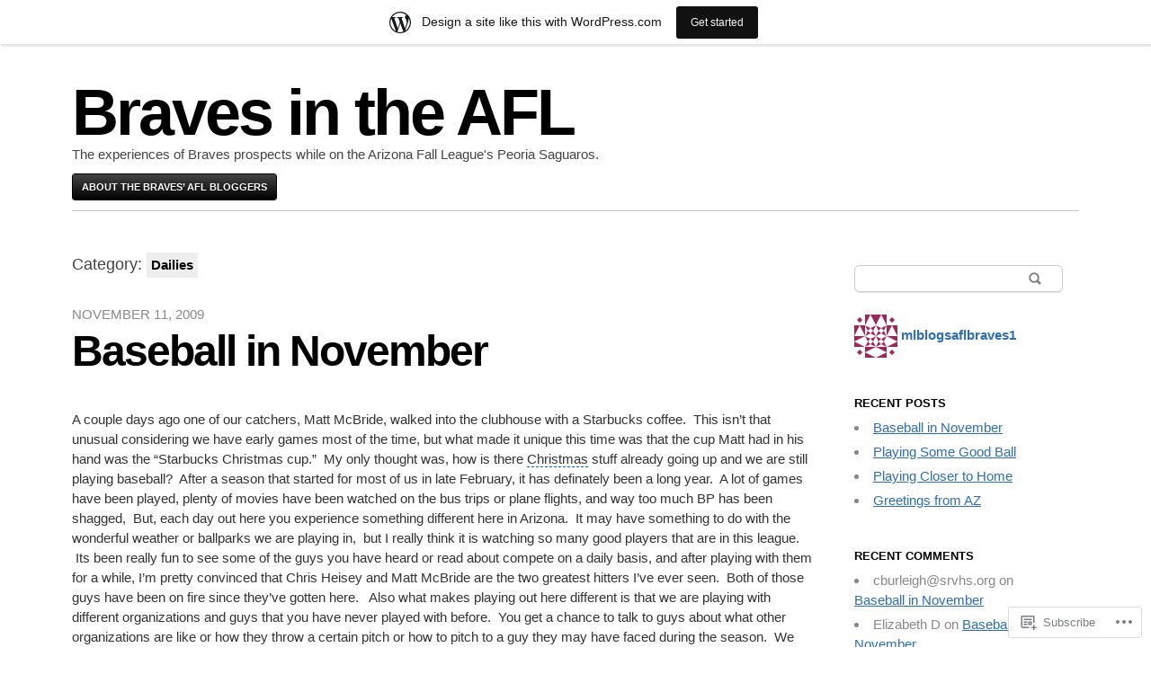

--- FILE ---
content_type: text/html; charset=UTF-8
request_url: http://aflbraves.mlblogs.com/category/dailies/
body_size: 21383
content:

<!DOCTYPE html>
<html lang="en">
<head>
	<meta charset="UTF-8" />
	<meta name="viewport" content="width=device-width" />
	<title>Dailies | Braves in the AFL</title>
	<link rel="profile" href="http://gmpg.org/xfn/11" />
	<link rel="pingback" href="http://aflbraves.mlblogs.com/xmlrpc.php" />
	<!--[if lt IE 9]>
	<script src="https://s2.wp.com/wp-content/themes/pub/blaskan/js/html5.js?m=1339795805i" type="text/javascript"></script>
	<![endif]-->
	<meta name='robots' content='max-image-preview:large' />

<!-- Async WordPress.com Remote Login -->
<script id="wpcom_remote_login_js">
var wpcom_remote_login_extra_auth = '';
function wpcom_remote_login_remove_dom_node_id( element_id ) {
	var dom_node = document.getElementById( element_id );
	if ( dom_node ) { dom_node.parentNode.removeChild( dom_node ); }
}
function wpcom_remote_login_remove_dom_node_classes( class_name ) {
	var dom_nodes = document.querySelectorAll( '.' + class_name );
	for ( var i = 0; i < dom_nodes.length; i++ ) {
		dom_nodes[ i ].parentNode.removeChild( dom_nodes[ i ] );
	}
}
function wpcom_remote_login_final_cleanup() {
	wpcom_remote_login_remove_dom_node_classes( "wpcom_remote_login_msg" );
	wpcom_remote_login_remove_dom_node_id( "wpcom_remote_login_key" );
	wpcom_remote_login_remove_dom_node_id( "wpcom_remote_login_validate" );
	wpcom_remote_login_remove_dom_node_id( "wpcom_remote_login_js" );
	wpcom_remote_login_remove_dom_node_id( "wpcom_request_access_iframe" );
	wpcom_remote_login_remove_dom_node_id( "wpcom_request_access_styles" );
}

// Watch for messages back from the remote login
window.addEventListener( "message", function( e ) {
	if ( e.origin === "https://r-login.wordpress.com" ) {
		var data = {};
		try {
			data = JSON.parse( e.data );
		} catch( e ) {
			wpcom_remote_login_final_cleanup();
			return;
		}

		if ( data.msg === 'LOGIN' ) {
			// Clean up the login check iframe
			wpcom_remote_login_remove_dom_node_id( "wpcom_remote_login_key" );

			var id_regex = new RegExp( /^[0-9]+$/ );
			var token_regex = new RegExp( /^.*|.*|.*$/ );
			if (
				token_regex.test( data.token )
				&& id_regex.test( data.wpcomid )
			) {
				// We have everything we need to ask for a login
				var script = document.createElement( "script" );
				script.setAttribute( "id", "wpcom_remote_login_validate" );
				script.src = '/remote-login.php?wpcom_remote_login=validate'
					+ '&wpcomid=' + data.wpcomid
					+ '&token=' + encodeURIComponent( data.token )
					+ '&host=' + window.location.protocol
					+ '//' + window.location.hostname
					+ '&postid=1322691'
					+ '&is_singular=';
				document.body.appendChild( script );
			}

			return;
		}

		// Safari ITP, not logged in, so redirect
		if ( data.msg === 'LOGIN-REDIRECT' ) {
			window.location = 'https://wordpress.com/log-in?redirect_to=' + window.location.href;
			return;
		}

		// Safari ITP, storage access failed, remove the request
		if ( data.msg === 'LOGIN-REMOVE' ) {
			var css_zap = 'html { -webkit-transition: margin-top 1s; transition: margin-top 1s; } /* 9001 */ html { margin-top: 0 !important; } * html body { margin-top: 0 !important; } @media screen and ( max-width: 782px ) { html { margin-top: 0 !important; } * html body { margin-top: 0 !important; } }';
			var style_zap = document.createElement( 'style' );
			style_zap.type = 'text/css';
			style_zap.appendChild( document.createTextNode( css_zap ) );
			document.body.appendChild( style_zap );

			var e = document.getElementById( 'wpcom_request_access_iframe' );
			e.parentNode.removeChild( e );

			document.cookie = 'wordpress_com_login_access=denied; path=/; max-age=31536000';

			return;
		}

		// Safari ITP
		if ( data.msg === 'REQUEST_ACCESS' ) {
			console.log( 'request access: safari' );

			// Check ITP iframe enable/disable knob
			if ( wpcom_remote_login_extra_auth !== 'safari_itp_iframe' ) {
				return;
			}

			// If we are in a "private window" there is no ITP.
			var private_window = false;
			try {
				var opendb = window.openDatabase( null, null, null, null );
			} catch( e ) {
				private_window = true;
			}

			if ( private_window ) {
				console.log( 'private window' );
				return;
			}

			var iframe = document.createElement( 'iframe' );
			iframe.id = 'wpcom_request_access_iframe';
			iframe.setAttribute( 'scrolling', 'no' );
			iframe.setAttribute( 'sandbox', 'allow-storage-access-by-user-activation allow-scripts allow-same-origin allow-top-navigation-by-user-activation' );
			iframe.src = 'https://r-login.wordpress.com/remote-login.php?wpcom_remote_login=request_access&origin=' + encodeURIComponent( data.origin ) + '&wpcomid=' + encodeURIComponent( data.wpcomid );

			var css = 'html { -webkit-transition: margin-top 1s; transition: margin-top 1s; } /* 9001 */ html { margin-top: 46px !important; } * html body { margin-top: 46px !important; } @media screen and ( max-width: 660px ) { html { margin-top: 71px !important; } * html body { margin-top: 71px !important; } #wpcom_request_access_iframe { display: block; height: 71px !important; } } #wpcom_request_access_iframe { border: 0px; height: 46px; position: fixed; top: 0; left: 0; width: 100%; min-width: 100%; z-index: 99999; background: #23282d; } ';

			var style = document.createElement( 'style' );
			style.type = 'text/css';
			style.id = 'wpcom_request_access_styles';
			style.appendChild( document.createTextNode( css ) );
			document.body.appendChild( style );

			document.body.appendChild( iframe );
		}

		if ( data.msg === 'DONE' ) {
			wpcom_remote_login_final_cleanup();
		}
	}
}, false );

// Inject the remote login iframe after the page has had a chance to load
// more critical resources
window.addEventListener( "DOMContentLoaded", function( e ) {
	var iframe = document.createElement( "iframe" );
	iframe.style.display = "none";
	iframe.setAttribute( "scrolling", "no" );
	iframe.setAttribute( "id", "wpcom_remote_login_key" );
	iframe.src = "https://r-login.wordpress.com/remote-login.php"
		+ "?wpcom_remote_login=key"
		+ "&origin=aHR0cDovL2FmbGJyYXZlcy5tbGJsb2dzLmNvbQ%3D%3D"
		+ "&wpcomid=21567687"
		+ "&time=" + Math.floor( Date.now() / 1000 );
	document.body.appendChild( iframe );
}, false );
</script>
<link rel='dns-prefetch' href='//s2.wp.com' />
<link rel='dns-prefetch' href='//s0.wp.com' />
<link rel="alternate" type="application/rss+xml" title="Braves in the AFL &raquo; Feed" href="http://aflbraves.mlblogs.com/feed/" />
<link rel="alternate" type="application/rss+xml" title="Braves in the AFL &raquo; Comments Feed" href="http://aflbraves.mlblogs.com/comments/feed/" />
<link rel="alternate" type="application/rss+xml" title="Braves in the AFL &raquo; Dailies Category Feed" href="http://aflbraves.mlblogs.com/category/dailies/feed/" />
	<script type="text/javascript">
		/* <![CDATA[ */
		function addLoadEvent(func) {
			var oldonload = window.onload;
			if (typeof window.onload != 'function') {
				window.onload = func;
			} else {
				window.onload = function () {
					oldonload();
					func();
				}
			}
		}
		/* ]]> */
	</script>
	<link crossorigin='anonymous' rel='stylesheet' id='all-css-0-1' href='/wp-content/blog-plugins/marketing-bar/css/marketing-bar.css?m=1761640963i&cssminify=yes' type='text/css' media='all' />
<style id='wp-emoji-styles-inline-css'>

	img.wp-smiley, img.emoji {
		display: inline !important;
		border: none !important;
		box-shadow: none !important;
		height: 1em !important;
		width: 1em !important;
		margin: 0 0.07em !important;
		vertical-align: -0.1em !important;
		background: none !important;
		padding: 0 !important;
	}
/*# sourceURL=wp-emoji-styles-inline-css */
</style>
<link crossorigin='anonymous' rel='stylesheet' id='all-css-2-1' href='/wp-content/plugins/gutenberg-core/v22.4.2/build/styles/block-library/style.min.css?m=1769608164i&cssminify=yes' type='text/css' media='all' />
<style id='wp-block-library-inline-css'>
.has-text-align-justify {
	text-align:justify;
}
.has-text-align-justify{text-align:justify;}

/*# sourceURL=wp-block-library-inline-css */
</style><style id='global-styles-inline-css'>
:root{--wp--preset--aspect-ratio--square: 1;--wp--preset--aspect-ratio--4-3: 4/3;--wp--preset--aspect-ratio--3-4: 3/4;--wp--preset--aspect-ratio--3-2: 3/2;--wp--preset--aspect-ratio--2-3: 2/3;--wp--preset--aspect-ratio--16-9: 16/9;--wp--preset--aspect-ratio--9-16: 9/16;--wp--preset--color--black: #000000;--wp--preset--color--cyan-bluish-gray: #abb8c3;--wp--preset--color--white: #ffffff;--wp--preset--color--pale-pink: #f78da7;--wp--preset--color--vivid-red: #cf2e2e;--wp--preset--color--luminous-vivid-orange: #ff6900;--wp--preset--color--luminous-vivid-amber: #fcb900;--wp--preset--color--light-green-cyan: #7bdcb5;--wp--preset--color--vivid-green-cyan: #00d084;--wp--preset--color--pale-cyan-blue: #8ed1fc;--wp--preset--color--vivid-cyan-blue: #0693e3;--wp--preset--color--vivid-purple: #9b51e0;--wp--preset--gradient--vivid-cyan-blue-to-vivid-purple: linear-gradient(135deg,rgb(6,147,227) 0%,rgb(155,81,224) 100%);--wp--preset--gradient--light-green-cyan-to-vivid-green-cyan: linear-gradient(135deg,rgb(122,220,180) 0%,rgb(0,208,130) 100%);--wp--preset--gradient--luminous-vivid-amber-to-luminous-vivid-orange: linear-gradient(135deg,rgb(252,185,0) 0%,rgb(255,105,0) 100%);--wp--preset--gradient--luminous-vivid-orange-to-vivid-red: linear-gradient(135deg,rgb(255,105,0) 0%,rgb(207,46,46) 100%);--wp--preset--gradient--very-light-gray-to-cyan-bluish-gray: linear-gradient(135deg,rgb(238,238,238) 0%,rgb(169,184,195) 100%);--wp--preset--gradient--cool-to-warm-spectrum: linear-gradient(135deg,rgb(74,234,220) 0%,rgb(151,120,209) 20%,rgb(207,42,186) 40%,rgb(238,44,130) 60%,rgb(251,105,98) 80%,rgb(254,248,76) 100%);--wp--preset--gradient--blush-light-purple: linear-gradient(135deg,rgb(255,206,236) 0%,rgb(152,150,240) 100%);--wp--preset--gradient--blush-bordeaux: linear-gradient(135deg,rgb(254,205,165) 0%,rgb(254,45,45) 50%,rgb(107,0,62) 100%);--wp--preset--gradient--luminous-dusk: linear-gradient(135deg,rgb(255,203,112) 0%,rgb(199,81,192) 50%,rgb(65,88,208) 100%);--wp--preset--gradient--pale-ocean: linear-gradient(135deg,rgb(255,245,203) 0%,rgb(182,227,212) 50%,rgb(51,167,181) 100%);--wp--preset--gradient--electric-grass: linear-gradient(135deg,rgb(202,248,128) 0%,rgb(113,206,126) 100%);--wp--preset--gradient--midnight: linear-gradient(135deg,rgb(2,3,129) 0%,rgb(40,116,252) 100%);--wp--preset--font-size--small: 13px;--wp--preset--font-size--medium: 20px;--wp--preset--font-size--large: 36px;--wp--preset--font-size--x-large: 42px;--wp--preset--font-family--albert-sans: 'Albert Sans', sans-serif;--wp--preset--font-family--alegreya: Alegreya, serif;--wp--preset--font-family--arvo: Arvo, serif;--wp--preset--font-family--bodoni-moda: 'Bodoni Moda', serif;--wp--preset--font-family--bricolage-grotesque: 'Bricolage Grotesque', sans-serif;--wp--preset--font-family--cabin: Cabin, sans-serif;--wp--preset--font-family--chivo: Chivo, sans-serif;--wp--preset--font-family--commissioner: Commissioner, sans-serif;--wp--preset--font-family--cormorant: Cormorant, serif;--wp--preset--font-family--courier-prime: 'Courier Prime', monospace;--wp--preset--font-family--crimson-pro: 'Crimson Pro', serif;--wp--preset--font-family--dm-mono: 'DM Mono', monospace;--wp--preset--font-family--dm-sans: 'DM Sans', sans-serif;--wp--preset--font-family--dm-serif-display: 'DM Serif Display', serif;--wp--preset--font-family--domine: Domine, serif;--wp--preset--font-family--eb-garamond: 'EB Garamond', serif;--wp--preset--font-family--epilogue: Epilogue, sans-serif;--wp--preset--font-family--fahkwang: Fahkwang, sans-serif;--wp--preset--font-family--figtree: Figtree, sans-serif;--wp--preset--font-family--fira-sans: 'Fira Sans', sans-serif;--wp--preset--font-family--fjalla-one: 'Fjalla One', sans-serif;--wp--preset--font-family--fraunces: Fraunces, serif;--wp--preset--font-family--gabarito: Gabarito, system-ui;--wp--preset--font-family--ibm-plex-mono: 'IBM Plex Mono', monospace;--wp--preset--font-family--ibm-plex-sans: 'IBM Plex Sans', sans-serif;--wp--preset--font-family--ibarra-real-nova: 'Ibarra Real Nova', serif;--wp--preset--font-family--instrument-serif: 'Instrument Serif', serif;--wp--preset--font-family--inter: Inter, sans-serif;--wp--preset--font-family--josefin-sans: 'Josefin Sans', sans-serif;--wp--preset--font-family--jost: Jost, sans-serif;--wp--preset--font-family--libre-baskerville: 'Libre Baskerville', serif;--wp--preset--font-family--libre-franklin: 'Libre Franklin', sans-serif;--wp--preset--font-family--literata: Literata, serif;--wp--preset--font-family--lora: Lora, serif;--wp--preset--font-family--merriweather: Merriweather, serif;--wp--preset--font-family--montserrat: Montserrat, sans-serif;--wp--preset--font-family--newsreader: Newsreader, serif;--wp--preset--font-family--noto-sans-mono: 'Noto Sans Mono', sans-serif;--wp--preset--font-family--nunito: Nunito, sans-serif;--wp--preset--font-family--open-sans: 'Open Sans', sans-serif;--wp--preset--font-family--overpass: Overpass, sans-serif;--wp--preset--font-family--pt-serif: 'PT Serif', serif;--wp--preset--font-family--petrona: Petrona, serif;--wp--preset--font-family--piazzolla: Piazzolla, serif;--wp--preset--font-family--playfair-display: 'Playfair Display', serif;--wp--preset--font-family--plus-jakarta-sans: 'Plus Jakarta Sans', sans-serif;--wp--preset--font-family--poppins: Poppins, sans-serif;--wp--preset--font-family--raleway: Raleway, sans-serif;--wp--preset--font-family--roboto: Roboto, sans-serif;--wp--preset--font-family--roboto-slab: 'Roboto Slab', serif;--wp--preset--font-family--rubik: Rubik, sans-serif;--wp--preset--font-family--rufina: Rufina, serif;--wp--preset--font-family--sora: Sora, sans-serif;--wp--preset--font-family--source-sans-3: 'Source Sans 3', sans-serif;--wp--preset--font-family--source-serif-4: 'Source Serif 4', serif;--wp--preset--font-family--space-mono: 'Space Mono', monospace;--wp--preset--font-family--syne: Syne, sans-serif;--wp--preset--font-family--texturina: Texturina, serif;--wp--preset--font-family--urbanist: Urbanist, sans-serif;--wp--preset--font-family--work-sans: 'Work Sans', sans-serif;--wp--preset--spacing--20: 0.44rem;--wp--preset--spacing--30: 0.67rem;--wp--preset--spacing--40: 1rem;--wp--preset--spacing--50: 1.5rem;--wp--preset--spacing--60: 2.25rem;--wp--preset--spacing--70: 3.38rem;--wp--preset--spacing--80: 5.06rem;--wp--preset--shadow--natural: 6px 6px 9px rgba(0, 0, 0, 0.2);--wp--preset--shadow--deep: 12px 12px 50px rgba(0, 0, 0, 0.4);--wp--preset--shadow--sharp: 6px 6px 0px rgba(0, 0, 0, 0.2);--wp--preset--shadow--outlined: 6px 6px 0px -3px rgb(255, 255, 255), 6px 6px rgb(0, 0, 0);--wp--preset--shadow--crisp: 6px 6px 0px rgb(0, 0, 0);}:where(body) { margin: 0; }:where(.is-layout-flex){gap: 0.5em;}:where(.is-layout-grid){gap: 0.5em;}body .is-layout-flex{display: flex;}.is-layout-flex{flex-wrap: wrap;align-items: center;}.is-layout-flex > :is(*, div){margin: 0;}body .is-layout-grid{display: grid;}.is-layout-grid > :is(*, div){margin: 0;}body{padding-top: 0px;padding-right: 0px;padding-bottom: 0px;padding-left: 0px;}:root :where(.wp-element-button, .wp-block-button__link){background-color: #32373c;border-width: 0;color: #fff;font-family: inherit;font-size: inherit;font-style: inherit;font-weight: inherit;letter-spacing: inherit;line-height: inherit;padding-top: calc(0.667em + 2px);padding-right: calc(1.333em + 2px);padding-bottom: calc(0.667em + 2px);padding-left: calc(1.333em + 2px);text-decoration: none;text-transform: inherit;}.has-black-color{color: var(--wp--preset--color--black) !important;}.has-cyan-bluish-gray-color{color: var(--wp--preset--color--cyan-bluish-gray) !important;}.has-white-color{color: var(--wp--preset--color--white) !important;}.has-pale-pink-color{color: var(--wp--preset--color--pale-pink) !important;}.has-vivid-red-color{color: var(--wp--preset--color--vivid-red) !important;}.has-luminous-vivid-orange-color{color: var(--wp--preset--color--luminous-vivid-orange) !important;}.has-luminous-vivid-amber-color{color: var(--wp--preset--color--luminous-vivid-amber) !important;}.has-light-green-cyan-color{color: var(--wp--preset--color--light-green-cyan) !important;}.has-vivid-green-cyan-color{color: var(--wp--preset--color--vivid-green-cyan) !important;}.has-pale-cyan-blue-color{color: var(--wp--preset--color--pale-cyan-blue) !important;}.has-vivid-cyan-blue-color{color: var(--wp--preset--color--vivid-cyan-blue) !important;}.has-vivid-purple-color{color: var(--wp--preset--color--vivid-purple) !important;}.has-black-background-color{background-color: var(--wp--preset--color--black) !important;}.has-cyan-bluish-gray-background-color{background-color: var(--wp--preset--color--cyan-bluish-gray) !important;}.has-white-background-color{background-color: var(--wp--preset--color--white) !important;}.has-pale-pink-background-color{background-color: var(--wp--preset--color--pale-pink) !important;}.has-vivid-red-background-color{background-color: var(--wp--preset--color--vivid-red) !important;}.has-luminous-vivid-orange-background-color{background-color: var(--wp--preset--color--luminous-vivid-orange) !important;}.has-luminous-vivid-amber-background-color{background-color: var(--wp--preset--color--luminous-vivid-amber) !important;}.has-light-green-cyan-background-color{background-color: var(--wp--preset--color--light-green-cyan) !important;}.has-vivid-green-cyan-background-color{background-color: var(--wp--preset--color--vivid-green-cyan) !important;}.has-pale-cyan-blue-background-color{background-color: var(--wp--preset--color--pale-cyan-blue) !important;}.has-vivid-cyan-blue-background-color{background-color: var(--wp--preset--color--vivid-cyan-blue) !important;}.has-vivid-purple-background-color{background-color: var(--wp--preset--color--vivid-purple) !important;}.has-black-border-color{border-color: var(--wp--preset--color--black) !important;}.has-cyan-bluish-gray-border-color{border-color: var(--wp--preset--color--cyan-bluish-gray) !important;}.has-white-border-color{border-color: var(--wp--preset--color--white) !important;}.has-pale-pink-border-color{border-color: var(--wp--preset--color--pale-pink) !important;}.has-vivid-red-border-color{border-color: var(--wp--preset--color--vivid-red) !important;}.has-luminous-vivid-orange-border-color{border-color: var(--wp--preset--color--luminous-vivid-orange) !important;}.has-luminous-vivid-amber-border-color{border-color: var(--wp--preset--color--luminous-vivid-amber) !important;}.has-light-green-cyan-border-color{border-color: var(--wp--preset--color--light-green-cyan) !important;}.has-vivid-green-cyan-border-color{border-color: var(--wp--preset--color--vivid-green-cyan) !important;}.has-pale-cyan-blue-border-color{border-color: var(--wp--preset--color--pale-cyan-blue) !important;}.has-vivid-cyan-blue-border-color{border-color: var(--wp--preset--color--vivid-cyan-blue) !important;}.has-vivid-purple-border-color{border-color: var(--wp--preset--color--vivid-purple) !important;}.has-vivid-cyan-blue-to-vivid-purple-gradient-background{background: var(--wp--preset--gradient--vivid-cyan-blue-to-vivid-purple) !important;}.has-light-green-cyan-to-vivid-green-cyan-gradient-background{background: var(--wp--preset--gradient--light-green-cyan-to-vivid-green-cyan) !important;}.has-luminous-vivid-amber-to-luminous-vivid-orange-gradient-background{background: var(--wp--preset--gradient--luminous-vivid-amber-to-luminous-vivid-orange) !important;}.has-luminous-vivid-orange-to-vivid-red-gradient-background{background: var(--wp--preset--gradient--luminous-vivid-orange-to-vivid-red) !important;}.has-very-light-gray-to-cyan-bluish-gray-gradient-background{background: var(--wp--preset--gradient--very-light-gray-to-cyan-bluish-gray) !important;}.has-cool-to-warm-spectrum-gradient-background{background: var(--wp--preset--gradient--cool-to-warm-spectrum) !important;}.has-blush-light-purple-gradient-background{background: var(--wp--preset--gradient--blush-light-purple) !important;}.has-blush-bordeaux-gradient-background{background: var(--wp--preset--gradient--blush-bordeaux) !important;}.has-luminous-dusk-gradient-background{background: var(--wp--preset--gradient--luminous-dusk) !important;}.has-pale-ocean-gradient-background{background: var(--wp--preset--gradient--pale-ocean) !important;}.has-electric-grass-gradient-background{background: var(--wp--preset--gradient--electric-grass) !important;}.has-midnight-gradient-background{background: var(--wp--preset--gradient--midnight) !important;}.has-small-font-size{font-size: var(--wp--preset--font-size--small) !important;}.has-medium-font-size{font-size: var(--wp--preset--font-size--medium) !important;}.has-large-font-size{font-size: var(--wp--preset--font-size--large) !important;}.has-x-large-font-size{font-size: var(--wp--preset--font-size--x-large) !important;}.has-albert-sans-font-family{font-family: var(--wp--preset--font-family--albert-sans) !important;}.has-alegreya-font-family{font-family: var(--wp--preset--font-family--alegreya) !important;}.has-arvo-font-family{font-family: var(--wp--preset--font-family--arvo) !important;}.has-bodoni-moda-font-family{font-family: var(--wp--preset--font-family--bodoni-moda) !important;}.has-bricolage-grotesque-font-family{font-family: var(--wp--preset--font-family--bricolage-grotesque) !important;}.has-cabin-font-family{font-family: var(--wp--preset--font-family--cabin) !important;}.has-chivo-font-family{font-family: var(--wp--preset--font-family--chivo) !important;}.has-commissioner-font-family{font-family: var(--wp--preset--font-family--commissioner) !important;}.has-cormorant-font-family{font-family: var(--wp--preset--font-family--cormorant) !important;}.has-courier-prime-font-family{font-family: var(--wp--preset--font-family--courier-prime) !important;}.has-crimson-pro-font-family{font-family: var(--wp--preset--font-family--crimson-pro) !important;}.has-dm-mono-font-family{font-family: var(--wp--preset--font-family--dm-mono) !important;}.has-dm-sans-font-family{font-family: var(--wp--preset--font-family--dm-sans) !important;}.has-dm-serif-display-font-family{font-family: var(--wp--preset--font-family--dm-serif-display) !important;}.has-domine-font-family{font-family: var(--wp--preset--font-family--domine) !important;}.has-eb-garamond-font-family{font-family: var(--wp--preset--font-family--eb-garamond) !important;}.has-epilogue-font-family{font-family: var(--wp--preset--font-family--epilogue) !important;}.has-fahkwang-font-family{font-family: var(--wp--preset--font-family--fahkwang) !important;}.has-figtree-font-family{font-family: var(--wp--preset--font-family--figtree) !important;}.has-fira-sans-font-family{font-family: var(--wp--preset--font-family--fira-sans) !important;}.has-fjalla-one-font-family{font-family: var(--wp--preset--font-family--fjalla-one) !important;}.has-fraunces-font-family{font-family: var(--wp--preset--font-family--fraunces) !important;}.has-gabarito-font-family{font-family: var(--wp--preset--font-family--gabarito) !important;}.has-ibm-plex-mono-font-family{font-family: var(--wp--preset--font-family--ibm-plex-mono) !important;}.has-ibm-plex-sans-font-family{font-family: var(--wp--preset--font-family--ibm-plex-sans) !important;}.has-ibarra-real-nova-font-family{font-family: var(--wp--preset--font-family--ibarra-real-nova) !important;}.has-instrument-serif-font-family{font-family: var(--wp--preset--font-family--instrument-serif) !important;}.has-inter-font-family{font-family: var(--wp--preset--font-family--inter) !important;}.has-josefin-sans-font-family{font-family: var(--wp--preset--font-family--josefin-sans) !important;}.has-jost-font-family{font-family: var(--wp--preset--font-family--jost) !important;}.has-libre-baskerville-font-family{font-family: var(--wp--preset--font-family--libre-baskerville) !important;}.has-libre-franklin-font-family{font-family: var(--wp--preset--font-family--libre-franklin) !important;}.has-literata-font-family{font-family: var(--wp--preset--font-family--literata) !important;}.has-lora-font-family{font-family: var(--wp--preset--font-family--lora) !important;}.has-merriweather-font-family{font-family: var(--wp--preset--font-family--merriweather) !important;}.has-montserrat-font-family{font-family: var(--wp--preset--font-family--montserrat) !important;}.has-newsreader-font-family{font-family: var(--wp--preset--font-family--newsreader) !important;}.has-noto-sans-mono-font-family{font-family: var(--wp--preset--font-family--noto-sans-mono) !important;}.has-nunito-font-family{font-family: var(--wp--preset--font-family--nunito) !important;}.has-open-sans-font-family{font-family: var(--wp--preset--font-family--open-sans) !important;}.has-overpass-font-family{font-family: var(--wp--preset--font-family--overpass) !important;}.has-pt-serif-font-family{font-family: var(--wp--preset--font-family--pt-serif) !important;}.has-petrona-font-family{font-family: var(--wp--preset--font-family--petrona) !important;}.has-piazzolla-font-family{font-family: var(--wp--preset--font-family--piazzolla) !important;}.has-playfair-display-font-family{font-family: var(--wp--preset--font-family--playfair-display) !important;}.has-plus-jakarta-sans-font-family{font-family: var(--wp--preset--font-family--plus-jakarta-sans) !important;}.has-poppins-font-family{font-family: var(--wp--preset--font-family--poppins) !important;}.has-raleway-font-family{font-family: var(--wp--preset--font-family--raleway) !important;}.has-roboto-font-family{font-family: var(--wp--preset--font-family--roboto) !important;}.has-roboto-slab-font-family{font-family: var(--wp--preset--font-family--roboto-slab) !important;}.has-rubik-font-family{font-family: var(--wp--preset--font-family--rubik) !important;}.has-rufina-font-family{font-family: var(--wp--preset--font-family--rufina) !important;}.has-sora-font-family{font-family: var(--wp--preset--font-family--sora) !important;}.has-source-sans-3-font-family{font-family: var(--wp--preset--font-family--source-sans-3) !important;}.has-source-serif-4-font-family{font-family: var(--wp--preset--font-family--source-serif-4) !important;}.has-space-mono-font-family{font-family: var(--wp--preset--font-family--space-mono) !important;}.has-syne-font-family{font-family: var(--wp--preset--font-family--syne) !important;}.has-texturina-font-family{font-family: var(--wp--preset--font-family--texturina) !important;}.has-urbanist-font-family{font-family: var(--wp--preset--font-family--urbanist) !important;}.has-work-sans-font-family{font-family: var(--wp--preset--font-family--work-sans) !important;}
/*# sourceURL=global-styles-inline-css */
</style>

<style id='classic-theme-styles-inline-css'>
.wp-block-button__link{background-color:#32373c;border-radius:9999px;box-shadow:none;color:#fff;font-size:1.125em;padding:calc(.667em + 2px) calc(1.333em + 2px);text-decoration:none}.wp-block-file__button{background:#32373c;color:#fff}.wp-block-accordion-heading{margin:0}.wp-block-accordion-heading__toggle{background-color:inherit!important;color:inherit!important}.wp-block-accordion-heading__toggle:not(:focus-visible){outline:none}.wp-block-accordion-heading__toggle:focus,.wp-block-accordion-heading__toggle:hover{background-color:inherit!important;border:none;box-shadow:none;color:inherit;padding:var(--wp--preset--spacing--20,1em) 0;text-decoration:none}.wp-block-accordion-heading__toggle:focus-visible{outline:auto;outline-offset:0}
/*# sourceURL=/wp-content/plugins/gutenberg-core/v22.4.2/build/styles/block-library/classic.min.css */
</style>
<link crossorigin='anonymous' rel='stylesheet' id='all-css-4-1' href='/_static/??-eJyFj9sKwkAMRH/[base64]&cssminify=yes' type='text/css' media='all' />
<style id='jetpack-global-styles-frontend-style-inline-css'>
:root { --font-headings: unset; --font-base: unset; --font-headings-default: -apple-system,BlinkMacSystemFont,"Segoe UI",Roboto,Oxygen-Sans,Ubuntu,Cantarell,"Helvetica Neue",sans-serif; --font-base-default: -apple-system,BlinkMacSystemFont,"Segoe UI",Roboto,Oxygen-Sans,Ubuntu,Cantarell,"Helvetica Neue",sans-serif;}
/*# sourceURL=jetpack-global-styles-frontend-style-inline-css */
</style>
<link crossorigin='anonymous' rel='stylesheet' id='all-css-6-1' href='/wp-content/themes/h4/global.css?m=1420737423i&cssminify=yes' type='text/css' media='all' />
<script type="text/javascript" id="blaskan-js-extra">
/* <![CDATA[ */
var objectL10n = {"blaskan_navigation_title":"- Navigation -"};
//# sourceURL=blaskan-js-extra
/* ]]> */
</script>
<script type="text/javascript" id="wpcom-actionbar-placeholder-js-extra">
/* <![CDATA[ */
var actionbardata = {"siteID":"21567687","postID":"0","siteURL":"http://aflbraves.mlblogs.com","xhrURL":"http://aflbraves.mlblogs.com/wp-admin/admin-ajax.php","nonce":"a2d72dba4d","isLoggedIn":"","statusMessage":"","subsEmailDefault":"instantly","proxyScriptUrl":"https://s0.wp.com/wp-content/js/wpcom-proxy-request.js?m=1513050504i&amp;ver=20211021","i18n":{"followedText":"New posts from this site will now appear in your \u003Ca href=\"https://wordpress.com/reader\"\u003EReader\u003C/a\u003E","foldBar":"Collapse this bar","unfoldBar":"Expand this bar","shortLinkCopied":"Shortlink copied to clipboard."}};
//# sourceURL=wpcom-actionbar-placeholder-js-extra
/* ]]> */
</script>
<script type="text/javascript" id="jetpack-mu-wpcom-settings-js-before">
/* <![CDATA[ */
var JETPACK_MU_WPCOM_SETTINGS = {"assetsUrl":"http://s1.wp.com/wp-content/mu-plugins/jetpack-mu-wpcom-plugin/moon/jetpack_vendor/automattic/jetpack-mu-wpcom/src/build/"};
//# sourceURL=jetpack-mu-wpcom-settings-js-before
/* ]]> */
</script>
<script crossorigin='anonymous' type='text/javascript'  src='/_static/??-eJyFjUsOwjAMBS/U1KUVvwXqWdJgQULiprYj6O1JJZDYsXqLmdGDZzZuJkVSCAIc1WSeX2sbpIHKPLlYrigbDEtBXj/TJk9/JZP8ja3ir/x90zummuQywRStPCxtuTj2Was7psvu2Hf7oTuczuENj289DQ=='></script>
<script type="text/javascript" id="rlt-proxy-js-after">
/* <![CDATA[ */
	rltInitialize( {"token":null,"iframeOrigins":["https:\/\/widgets.wp.com"]} );
//# sourceURL=rlt-proxy-js-after
/* ]]> */
</script>
<link rel="EditURI" type="application/rsd+xml" title="RSD" href="https://mlblogsaflbraves.wordpress.com/xmlrpc.php?rsd" />
<meta name="generator" content="WordPress.com" />

<!-- Jetpack Open Graph Tags -->
<meta property="og:type" content="website" />
<meta property="og:title" content="Dailies &#8211; Braves in the AFL" />
<meta property="og:url" content="http://aflbraves.mlblogs.com/category/dailies/" />
<meta property="og:site_name" content="Braves in the AFL" />
<meta property="og:image" content="https://s0.wp.com/i/blank.jpg?m=1383295312i" />
<meta property="og:image:width" content="200" />
<meta property="og:image:height" content="200" />
<meta property="og:image:alt" content="" />
<meta property="og:locale" content="en_US" />

<!-- End Jetpack Open Graph Tags -->
<link rel="shortcut icon" type="image/x-icon" href="https://s1.wp.com/i/favicon.ico?m=1713425267i" sizes="16x16 24x24 32x32 48x48" />
<link rel="icon" type="image/x-icon" href="https://s1.wp.com/i/favicon.ico?m=1713425267i" sizes="16x16 24x24 32x32 48x48" />
<link rel="apple-touch-icon" href="https://s2.wp.com/i/webclip.png?m=1713868326i" />
<link rel='openid.server' href='http://aflbraves.mlblogs.com/?openidserver=1' />
<link rel='openid.delegate' href='http://aflbraves.mlblogs.com/' />
<link rel="search" type="application/opensearchdescription+xml" href="http://aflbraves.mlblogs.com/osd.xml" title="Braves in the AFL" />
<link rel="search" type="application/opensearchdescription+xml" href="https://s1.wp.com/opensearch.xml" title="WordPress.com" />
<style type="text/css">.recentcomments a{display:inline !important;padding:0 !important;margin:0 !important;}</style>		<style type="text/css">
			.recentcomments a {
				display: inline !important;
				padding: 0 !important;
				margin: 0 !important;
			}

			table.recentcommentsavatartop img.avatar, table.recentcommentsavatarend img.avatar {
				border: 0px;
				margin: 0;
			}

			table.recentcommentsavatartop a, table.recentcommentsavatarend a {
				border: 0px !important;
				background-color: transparent !important;
			}

			td.recentcommentsavatarend, td.recentcommentsavatartop {
				padding: 0px 0px 1px 0px;
				margin: 0px;
			}

			td.recentcommentstextend {
				border: none !important;
				padding: 0px 0px 2px 10px;
			}

			.rtl td.recentcommentstextend {
				padding: 0px 10px 2px 0px;
			}

			td.recentcommentstexttop {
				border: none;
				padding: 0px 0px 0px 10px;
			}

			.rtl td.recentcommentstexttop {
				padding: 0px 10px 0px 0px;
			}
		</style>
		<meta name="description" content="Posts about Dailies written by mlblogsaflbraves1" />
</head>
<body class="archive category category-dailies category-15559 wp-theme-pubblaskan customizer-styles-applied simple-menu sidebar content-wide-sidebar content-wide jetpack-reblog-enabled has-marketing-bar has-marketing-bar-theme-blaskan">
<div id="site">
	<div id="wrapper">
		<header id="header" role="banner">
			<h1 id="site-name"><a href="http://aflbraves.mlblogs.com/" title="Braves in the AFL" rel="home">Braves in the AFL</a></h1><div id="header-message">The experiences of Braves prospects while on the Arizona Fall League&#039;s Peoria Saguaros.</div><nav id="nav" role="navigation"><div class="menu"><ul>
<li class="page_item page-item-502031"><a href="http://aflbraves.mlblogs.com/about-the-braves-afl-bloggers/">About The Braves&#8217; AFL&nbsp;Bloggers</a></li>
</ul></div>
</nav>		</header>
		<!-- / #header -->

	
		<article id="content" role="main">
			<header class="archive-header">
				<h1 class="page-title">
					Category: <span>Dailies</span>				</h1>
			</header>
										

		<article id="post-1322691" class="post-1322691 post type-post status-publish format-standard hentry category-dailies">
		<header>
			
							<time datetime="2009-11-11T11:31:52+00:00">November 11, 2009</time>
			
							<h1>
					<a href="http://aflbraves.mlblogs.com/2009/11/11/baseball-in-november/">
						Baseball in November					</a>
				</h1>
					</header>

		<div class="content">
			<p><span class="Apple-style-span" style="color:rgb(0,0,0);font-family:arial, 'new york', times, serif;font-size:small;"></p>
<div><span class="Apple-style-span" style="font-family:arial, helvetica, hirakakupro-w3, osaka, 'ms pgothic', sans-serif;color:rgb(51,51,51);">A couple days ago one of our catchers, Matt McBride, walked into the clubhouse with a Starbucks coffee. &nbsp;This isn&#8217;t that unusual considering we have early games most of the time, but what made it unique this time was that the cup Matt had in his hand was the &#8220;Starbucks Christmas cup.&#8221; &nbsp;My only thought was, how is there&nbsp;<span class="yshortcuts" id="lw_1257956831_0" style="border-bottom-style:dashed;border-bottom-width:1px;border-bottom-color:rgb(0,102,204);cursor:pointer;background-image:initial;background-repeat:initial;background-attachment:initial;background-color:transparent;background-position:initial initial;">Christmas</span>&nbsp;stuff already going up and we are still playing baseball? &nbsp;After a season that started for most of us in late February, it has definately been a long year. &nbsp;A lot of games have been played, plenty of movies have been watched on the bus trips or plane flights, and way too much BP has been shagged, &nbsp;But, each day out here you experience something different here in&nbsp;<span class="yshortcuts" id="lw_1257956831_1">Arizona</span>. &nbsp;It may have something to do with the wonderful weather or ballparks we are playing in, &nbsp;but I really think it is watching so many good players that are in this league. &nbsp;Its been really fun to see some of the guys you have heard or read about compete on a daily basis, and after playing with them for a while, I&#8217;m pretty convinced that Chris Heisey and Matt McBride are the two greatest hitters I&#8217;ve ever seen. &nbsp;Both of those guys have been on fire since they&#8217;ve gotten here. &nbsp; Also what makes playing out here different is that we are playing with different organizations and guys that you have never played with before. &nbsp;You get a chance to talk to guys about what other organizations are like or how they throw a certain pitch or how to pitch to a guy they may have faced during the season. &nbsp;We have a pretty entertaining group of pitchers down in the bullpen that helps the game go by much faster. &nbsp;We talk about pitching and study hitters for the most part, but that&#8217;s tough to do for three hours straight every game. So Lee Hyde might bust out his Harry Carry impression, or Mike DeMark may break off into some random story, or Conor Graham will go off talking about the<span class="yshortcuts" id="lw_1257956831_2">new Call of Duty video game</span>. &nbsp;Speaking of that, I have never seen more players show up tired to a clubhouse than what I saw today. &nbsp;<span class="yshortcuts" id="lw_1257956831_3">Call of Duty</span>&nbsp;came out at&nbsp;<span class="yshortcuts" id="lw_1257956831_4" style="border-bottom-style:dashed;border-bottom-width:1px;border-bottom-color:rgb(0,102,204);cursor:pointer;">12:01</span>&nbsp;last night and I&#8217;m pretty sure I was the only guy on the team who didn&#8217;t wait in line for it. Everyone spent the day talking about the levels and exchanging names so they can play online. &nbsp;I have never been a big video game guy, but I may have to get it to see what all the hype is about.&nbsp;</span></div>
<div><font class="Apple-style-span" color="#333333" face="arial, helvetica, hirakakupro-w3, osaka, 'ms pgothic', sans-serif"><br /></font></div>
<div><span class="Apple-style-span" style="font-family:arial, helvetica, hirakakupro-w3, osaka, 'ms pgothic', sans-serif;color:rgb(51,51,51);">&nbsp;Less &nbsp;than 10 days of baseball left here. &nbsp;It&#8217;s been a great experience both on and off the field. &nbsp;I&#8217;ve made some great new friends and have definitely become a better pitcher over the past &nbsp;6 weeks in this league. &nbsp;Thanks to all of you who read my blog and followed our team here in AZ. &nbsp;I&#8217; m looking forward to going home for a few months before I pack it up again and head to&nbsp;<span class="yshortcuts" id="lw_1257956831_5" style="border-bottom-style:dashed;border-bottom-width:1px;border-bottom-color:rgb(0,102,204);cursor:pointer;background-image:initial;background-repeat:initial;background-attachment:initial;background-color:transparent;background-position:initial initial;">Spring Training</span>&nbsp;in Orlando!</span></div>
<p></span></p>
			
					</div>
		<!-- / .content -->

		<footer>
							<span class="author"><span class="author-label">Written by</span> <a href="http://aflbraves.mlblogs.com/author/mlblogsaflbraves1/" title="Posts by mlblogsaflbraves1" rel="author">mlblogsaflbraves1</a></span>
															<span class="comments"><a href="http://aflbraves.mlblogs.com/2009/11/11/baseball-in-november/#comments">6 Comments</a></span>
																	<span class="categories">
					<span class="categories-label">Posted in</span> <a href="http://aflbraves.mlblogs.com/category/dailies/" rel="category tag">Dailies</a>				</span>
						
					</footer>
	</article>
	<!-- / #post-1322691 -->

	
	

		<article id="post-1311551" class="post-1311551 post type-post status-publish format-standard hentry category-dailies">
		<header>
			
							<time datetime="2009-11-03T20:16:37+00:00">November 3, 2009</time>
			
							<h1>
					<a href="http://aflbraves.mlblogs.com/2009/11/03/playing-some-good-ball/">
						Playing Some Good&nbsp;Ball					</a>
				</h1>
					</header>

		<div class="content">
			<p><span class="Apple-style-span" style="color:rgb(0,0,0);font-family:arial, 'new york', times, serif;font-size:small;"></p>
<div style="font-family:'times new roman', 'new york', times, serif;font-size:12pt;margin:0;">
<div style="margin:0;"><font class="Apple-style-span" color="#333333" face="arial, helvetica, hirakakupro-w3, osaka, 'ms pgothic', sans-serif" size="3"><span class="Apple-style-span" style="font-size:13px;"><br /></span></font></div>
<div style="margin:0;"><span class="Apple-style-span" style="font-family:arial, helvetica, hirakakupro-w3, osaka, 'ms pgothic', sans-serif;font-size:13px;color:rgb(51,51,51);">After a very sluggish start over the first couple of weeks, our team has&nbsp;really started to play some good ball. &nbsp;We won 6 in a row last week and 7 of our last 8. &nbsp;A lot of the victories have been close games and I think two of them were walk-off base hits. &nbsp;Earlier in the season, when our offense would put up plenty of runs, our pitching would let it slip. Then, when our pitching was on that day, &nbsp;our offense would struggle. &nbsp;Now everything is starting to click. &nbsp;Our offense has continued to put up runs and come up with that big hit late in the game and our pitching staff was lights out last week. &nbsp;We had thrown 3 shutouts in 4 games which is pretty impressive considering this is a hitter dominated league. &nbsp;</p>
<div style="margin:0;">&nbsp;&nbsp; It could have had something to do with the weather. &nbsp;It was relatively cold here last week with the temperature dropping into the high 50&#8217;s. &nbsp;For some reason its always easier to pitch when its colder out. &nbsp;It was back up into the high 80&#8217;s today, so we will see if the bats heat back up along with the weather.</div>
<div style="margin:0;">&nbsp;&nbsp;<span class="yshortcuts" id="lw_1257297411_0">Mike Minor</span>&nbsp;&nbsp;threw only one inning in his last start in order to get the rotation set for the&nbsp;<span class="yshortcuts" id="lw_1257297411_1">Rising Stars</span>&nbsp;All-Star game. &nbsp;He also pitched 3 innings today and has really looked good since arriving here. &nbsp;Craig Kimbrel will also be joining him in the All-Star game&nbsp;<span class="yshortcuts" id="lw_1257297411_2">on Saturday</span>. &nbsp;He continues to impress everyone in AZ and there really arent many pitchers in baseball who have stuff like his. &nbsp;Lee Hyde has probably been the most impressive of anyone so far &#8211; touching 94 mph from the left side and dominating. &nbsp;In the first few weeks of the&nbsp;<span class="yshortcuts" id="lw_1257297411_3">AZFL</span>, Freddie Freeman hit more balls hard right at defenders than I had seen in a while. &nbsp;Over the last week and a half, those hard hit balls have been finding the gaps for hits and he also hit an impressive opposite field homerun.<span class="yshortcuts" id="lw_1257297411_4">Jason&nbsp;Heyward</span>&nbsp;is back home in&nbsp;<span class="yshortcuts" id="lw_1257297411_5">Atlanta</span>&nbsp;nursing a strained muscle. &nbsp;It&#8217;s a minor injury and he just needs to rest it and get ready for next year. &nbsp;</div>
<div style="margin:0;">&nbsp;&nbsp;I made my second start on Saturday to fill in for the Indian&#8217;s Zack Putnam who was battling a sore elbow. But, Zach will be fine and will probably start&nbsp;<span class="yshortcuts" id="lw_1257297411_6">on Friday</span>. &nbsp;I came out of the bullpen in addition to starting some games this past year for Mississippi and Gwinnett,&nbsp;&nbsp;so Im accustomed to filling both roles. &nbsp;I really don&#8217;t have a preference between being a starter or reliever, but I think that coming out of the bullpen has helped me as a starter. &nbsp;It taught me to be more aggressive and go right after hitters. &nbsp;I threw the ball well and have been feeling great on the mound over the last few outings.&nbsp;</div>
<div>&nbsp;&nbsp; There was a pretty cool situation that happened in the last game while I was pitching. &nbsp;Jason Castro and I grew up playing NorCal summer ball together. &nbsp;He caught me on saturday for the first time since our junior year in high school, at the same time Giants infielder Brandon Crawford &nbsp;was batting and he was also on our team for several years. &nbsp;This is the first time that I had seen either of them play since high school so it was pretty fun to face Brandon while Jason caught. &nbsp;I had faced Brandon earlier in the Fall League and had gotten him out but he hit a curveball back up the middle this time. &nbsp;I guess he will have bragging rights until next time. &nbsp;Another former high school teammate of ours is out here too and thats Toronto&#8217;s David Cooper. &nbsp;Its been great seeing these guys and catching up.</div>
<div></div>
<div></div>
<div>PS&#8230; Kimbrel won the best halloween costume contest with a pretty convincing oompa-loompa.</div>
<div></div>
<div></div>
<p></span></div>
<div style="margin:0;"></div>
</div>
<p></span></p>
			
					</div>
		<!-- / .content -->

		<footer>
							<span class="author"><span class="author-label">Written by</span> <a href="http://aflbraves.mlblogs.com/author/mlblogsaflbraves1/" title="Posts by mlblogsaflbraves1" rel="author">mlblogsaflbraves1</a></span>
															<span class="comments"><a href="http://aflbraves.mlblogs.com/2009/11/03/playing-some-good-ball/#comments">4 Comments</a></span>
																	<span class="categories">
					<span class="categories-label">Posted in</span> <a href="http://aflbraves.mlblogs.com/category/dailies/" rel="category tag">Dailies</a>				</span>
						
					</footer>
	</article>
	<!-- / #post-1311551 -->

	
	

		<article id="post-1297511" class="post-1297511 post type-post status-publish format-standard hentry category-dailies">
		<header>
			
							<time datetime="2009-10-25T22:39:33+00:00">October 25, 2009</time>
			
							<h1>
					<a href="http://aflbraves.mlblogs.com/2009/10/25/playing-closer-to-home/">
						Playing Closer to&nbsp;Home					</a>
				</h1>
					</header>

		<div class="content">
			<p>&nbsp;<span class="yshortcuts" id="lw_1256532237_0" style="border-bottom-style:dashed;border-bottom-width:1px;border-bottom-color:rgb(0,102,204);cursor:pointer;background-image:initial;background-repeat:initial;background-attachment:initial;background-color:transparent;background-position:initial initial;">Playing games</span>&nbsp;in Arizona have been great so far. &nbsp;The weather is perfect, it&#8217;s always sunny, plus it&#8217;s not too hot this time of year. Best of all, there&#8217;s NO HUMIDITY! &nbsp;Being from&nbsp;<span class="yshortcuts" id="lw_1256532237_1">Northern California</span>, that was one of the biggest adjustments I had to make in playing in the Southeast. &nbsp;It&#8217;s nice to go outside and not be dripping sweat after 10 minutes of shagging BP. &nbsp;Another advantage of playing closer to home is that it makes it easier for family and friends to come visit and see us play. &nbsp;My Dad was able to come out a couple weeks ago and my Mom is out here now. &nbsp;Since we play mostly day games, it gives us the rest of the day to spend with family and we are able to go out to a good dinner and catch up. &nbsp;</p>
<div style="margin:0;"></div>
<div style="margin:0;">&nbsp;We have most of the evenings and&nbsp;<span class="yshortcuts" id="lw_1256532237_2" style="border-bottom-style:dashed;border-bottom-width:1px;border-bottom-color:rgb(0,102,204);cursor:pointer;">every Sunday</span>&nbsp;off, so we have a lot more time to go see movies and play golf. &nbsp;I played a round today and was brutal. &nbsp;As I had mentioned before, Lee Hyde had been borrowing my clubs for the last few weeks and was blaming my clubs for his bad rounds. &nbsp;I didnt believe him, but after the way I played today he may be right. &nbsp;Last week I saw&nbsp;<span class="yshortcuts" id="lw_1256532237_3">Law Abiding Citizen</span>&nbsp;with&nbsp;<span class="yshortcuts" id="lw_1256532237_4" style="border-bottom-style:dashed;border-bottom-width:1px;border-bottom-color:rgb(0,102,204);cursor:pointer;">Jamie Foxx</span>&nbsp;and it was awesome. &nbsp;One of the better movies I have seen in a while. &nbsp;One of my favorite books growing up was&nbsp;<span class="yshortcuts" id="lw_1256532237_5">Where the Wild Things Are</span>, so of course we had to go see that one too.</div>
<div style="margin:0;"></div>
<div style="margin:0;">&nbsp;&nbsp; As for baseball, things are going much better for our team. &nbsp;After a slow start, we have won a couple of games this week and are starting to come up with some big hits and more consistent pitching. &nbsp;Some of the line drives that Freddie Freeman was hitting right at people are starting to fall for hits. &nbsp;Brandon Hicks continues to swing the bat well and is really having success out here. &nbsp;<span class="yshortcuts" id="lw_1256532237_6">Mike Minor</span>&nbsp;has been throwing the ball great and pitched 3 solid innings in his last start. &nbsp;Lee Hyde continues to look awesome. &nbsp;Our pitching coach Jim Czajkowski and I made a few mechanical adjustments this week and it has really helped with my command and I&#8217;m starting to feel more comfortable on the mound. &nbsp;</div>
<div style="margin:0;">&nbsp;Feel free to keep sending me your questions and I&#8217;ll do my best to answer them.</div>
			
					</div>
		<!-- / .content -->

		<footer>
							<span class="author"><span class="author-label">Written by</span> <a href="http://aflbraves.mlblogs.com/author/mlblogsaflbraves1/" title="Posts by mlblogsaflbraves1" rel="author">mlblogsaflbraves1</a></span>
															<span class="comments"><a href="http://aflbraves.mlblogs.com/2009/10/25/playing-closer-to-home/#comments">7 Comments</a></span>
																	<span class="categories">
					<span class="categories-label">Posted in</span> <a href="http://aflbraves.mlblogs.com/category/dailies/" rel="category tag">Dailies</a>				</span>
						
					</footer>
	</article>
	<!-- / #post-1297511 -->

	
	

		<article id="post-1287191" class="post-1287191 post type-post status-publish format-standard hentry category-dailies">
		<header>
			
							<time datetime="2009-10-18T19:01:22+00:00">October 18, 2009</time>
			
							<h1>
					<a href="http://aflbraves.mlblogs.com/2009/10/18/greetings-from-az/">
						Greetings from AZ					</a>
				</h1>
					</header>

		<div class="content">
			<p><span class="Apple-style-span" style="color:rgb(0,0,0);font-family:arial, 'new york', times, serif;font-size:small;"></p>
<div>***************************************************************************************************************</div>
<div>&nbsp;</div>
<div class="MsoNormal" style="line-height:normal;background-image:initial;background-repeat:initial;background-attachment:initial;background-color:white;background-position:initial initial;margin:0;"><span style="font-family:Arial, sans-serif;color:rgb(51,51,51);font-size:10pt;">Hi, my name is Jeff Lyman and I am a minor leaguer in the&nbsp;<span class="yshortcuts" id="lw_1255906056_0">Atlanta Braves</span>&nbsp;system. &nbsp;I&#8217;m out here in Peoria Arizona playing for the&nbsp;<span class="yshortcuts" id="lw_1255906056_1" style="border-bottom-style:dashed;border-bottom-width:1px;border-bottom-color:rgb(0,102,204);cursor:pointer;">Peoria Saguaros</span>&nbsp;in the AZ fall league. &nbsp;<span class="yshortcuts" id="lw_1255906056_2">Games started</span>&nbsp;this past week and we are currently 0-5, but we&#8217;ve played some good games and are starting to shake off some of the rust after taking a month off.</span></div>
<div class="MsoNormal" style="line-height:normal;background-image:initial;background-repeat:initial;background-attachment:initial;background-color:white;background-position:initial initial;margin:0;"><span style="font-family:Arial, sans-serif;color:rgb(51,51,51);font-size:10pt;">&nbsp;&nbsp; All the players came into town about two weeks ago for a couple days of workouts to try and get prepared for the league and set up housing for the two months that we will be here. &nbsp;I&#8217;m living in Phoenix with another player from the A&#8217;s, Sam Demel.<span>&nbsp;&nbsp;</span>&nbsp;Since we play mostly day games, we have had a lot of opportunities to go out to dinner and there are plenty of cool places to eat. &nbsp;Two of my teammates, Lee Hyde and Craig Kimbrel, went to In-N-Out Burger the other day for the first time and they both liked it, but all the CA guys (mostly me) may have hyped it up a bit too much. &nbsp;I guess they are going to stick to Chick-fil-A. &nbsp;</span></div>
<div class="MsoNormal" style="line-height:normal;background-image:initial;background-repeat:initial;background-attachment:initial;background-color:white;background-position:initial initial;margin:0;"><span style="font-family:Arial, sans-serif;color:rgb(51,51,51);font-size:10pt;">&nbsp;&nbsp; &nbsp;We have a very talented team, but most of all it is a bunch of&nbsp;<span class="yshortcuts" id="lw_1255906056_3" style="cursor:pointer;background-image:initial;background-repeat:initial;background-attachment:initial;background-color:transparent;border-bottom-style:none;border-bottom-width:initial;border-bottom-color:initial;background-position:initial initial;">cool guys</span>&nbsp;who get along really well.<span>&nbsp;&nbsp;</span>That always makes going to the&nbsp;<span class="yshortcuts" id="lw_1255906056_4">ball park</span>&nbsp;more enjoyable.&nbsp;<span class="yshortcuts" id="lw_1255906056_5" style="border-bottom-style:dashed;border-bottom-width:1px;border-bottom-color:rgb(0,102,204);cursor:pointer;">Jason&nbsp;Heyward</span>&nbsp;is continuing to rake out here for the first week.<span>&nbsp;&nbsp;</span>Brandon Hicks was really swinging the bat well at the end of the season in Mississippi and has carried it over to the&nbsp;<span class="yshortcuts" id="lw_1255906056_6" style="border-bottom-style:dashed;border-bottom-width:1px;border-bottom-color:rgb(0,102,204);cursor:pointer;">AZFL</span>. &nbsp;Freddie Freeman has also swung the bat great, but has lined out hard several times. &nbsp; This is definitely a hitter&#8217;s league and the pitchers are trying to make some adjustments early this fall season. &nbsp;<span class="yshortcuts" id="lw_1255906056_7" style="cursor:pointer;background-image:initial;background-repeat:initial;background-attachment:initial;background-color:transparent;border-bottom-style:none;border-bottom-width:initial;border-bottom-color:initial;background-position:initial initial;">Mike Minor</span>&nbsp;started the first game and looked good. &nbsp;The starters are only going 2 or 3 innings at this point to build their arm strength back. &nbsp;It&#8217;s tough to take a month off and then jump right back in. &nbsp;We had thrown bullpens and live BP&#8217;s in Florida, but it&#8217;s difficult to simulate the adrenaline of a game. &nbsp;I had to spot start our second game of the season last week because Zack Putnam had a stiff neck and couldn&#8217;t throw. &nbsp;I threw fine and gave up one run in two innings. &nbsp;I also threw last night and really struggled. &nbsp;I just had no command of anything and was missing up in the zone, not a good combination. &nbsp;But that&#8217;s why we are out here &#8211; to work on things and make adjustments. &nbsp;Lee Hyde has looked lights out and is really gaining some confidence back in his arm after some setbacks from&nbsp;<span class="yshortcuts" id="lw_1255906056_8" style="border-bottom-style:dashed;border-bottom-width:1px;border-bottom-color:rgb(0,102,204);cursor:pointer;">Tommy John surgery</span>. Craig&nbsp;Kimbrel is still throwing a million miles per hour and is looking really good.</span></div>
<div class="MsoNormal" style="line-height:normal;background-image:initial;background-repeat:initial;background-attachment:initial;background-color:white;background-position:initial initial;margin:0;"><span style="font-family:Arial, sans-serif;color:rgb(51,51,51);font-size:10pt;">&nbsp;&nbsp; &nbsp;For all the luck on the field that the Braves players have been having, it has been equally unlucky off the field. &nbsp;Kimbrel, Minor and Hyde have had some minor housing issues and had to stay in a hotel for a couple extra nights.<span>&nbsp;&nbsp;</span>Fortunately, they finally got it all figured out yesterday. &nbsp;On top of that, Kimbrel got his car side swiped at an intersection while they were out looking for places to stay.<span>&nbsp;&nbsp;</span>Everyone is fine, but now they are driving around in a rental. &nbsp;If that&#8217;s not enough, Freddie was rear-ended yesterday at a stoplight (he is fine), but has to now go get his car fixed. &nbsp;The drivers out here are crazy!</span></div>
<div class="MsoNormal" style="line-height:normal;background-image:initial;background-repeat:initial;background-attachment:initial;background-color:white;background-position:initial initial;margin:0;"><span style="font-family:Arial, sans-serif;color:rgb(51,51,51);font-size:10pt;">&nbsp;&nbsp; &nbsp;All the guys have been playing a lot of golf and there are some awesome courses in the area. &nbsp;Lee Hyde has been using my clubs and blames me for why he isn&#8217;t scoring like he usually does, but I don&#8217;t think the clubs are the problem.&nbsp;<span>&nbsp;</span>&nbsp;</span></div>
<div class="MsoNormal" style="line-height:normal;background-image:initial;background-repeat:initial;background-attachment:initial;background-color:white;background-position:init ial initial;margin:0;"><span style="font-family:Arial, sans-serif;color:rgb(51,51,51);font-size:10pt;"><span>&nbsp;&nbsp;&nbsp;&nbsp;</span>Overall, things have been going great for everyone and we are all looking forward to the next month of baseball in Arizona. &nbsp; I will try and do these about once a week so if anyone has any questions I will do my best to answer them</span></div>
<p></span></p>
			
					</div>
		<!-- / .content -->

		<footer>
							<span class="author"><span class="author-label">Written by</span> <a href="http://aflbraves.mlblogs.com/author/mlblogsaflbraves1/" title="Posts by mlblogsaflbraves1" rel="author">mlblogsaflbraves1</a></span>
															<span class="comments"><a href="http://aflbraves.mlblogs.com/2009/10/18/greetings-from-az/#comments">11 Comments</a></span>
																	<span class="categories">
					<span class="categories-label">Posted in</span> <a href="http://aflbraves.mlblogs.com/category/dailies/" rel="category tag">Dailies</a>				</span>
						
					</footer>
	</article>
	<!-- / #post-1287191 -->

	
	

			
		</article>
		<!-- / #content -->
	

	<aside id="primary" role="complementary">
		<section id="search-2" class="widget widget_search"><form role="search" method="get" id="searchform" class="searchform" action="http://aflbraves.mlblogs.com/">
				<div>
					<label class="screen-reader-text" for="s">Search for:</label>
					<input type="text" value="" name="s" id="s" />
					<input type="submit" id="searchsubmit" value="Search" />
				</div>
			</form></section><section id="authors-2" class="widget widget_authors"><h3 class="title"></h3><ul><li><a href="http://aflbraves.mlblogs.com/author/mlblogsaflbraves1/"> <img referrerpolicy="no-referrer" alt='mlblogsaflbraves1&#039;s avatar' src='https://2.gravatar.com/avatar/8aec593e651b06a535a626d0fcc7805b85f44a9e0cfb2af52acab4e8d8cde990?s=48&#038;d=identicon&#038;r=G' srcset='https://2.gravatar.com/avatar/8aec593e651b06a535a626d0fcc7805b85f44a9e0cfb2af52acab4e8d8cde990?s=48&#038;d=identicon&#038;r=G 1x, https://2.gravatar.com/avatar/8aec593e651b06a535a626d0fcc7805b85f44a9e0cfb2af52acab4e8d8cde990?s=72&#038;d=identicon&#038;r=G 1.5x, https://2.gravatar.com/avatar/8aec593e651b06a535a626d0fcc7805b85f44a9e0cfb2af52acab4e8d8cde990?s=96&#038;d=identicon&#038;r=G 2x, https://2.gravatar.com/avatar/8aec593e651b06a535a626d0fcc7805b85f44a9e0cfb2af52acab4e8d8cde990?s=144&#038;d=identicon&#038;r=G 3x, https://2.gravatar.com/avatar/8aec593e651b06a535a626d0fcc7805b85f44a9e0cfb2af52acab4e8d8cde990?s=192&#038;d=identicon&#038;r=G 4x' class='avatar avatar-48' height='48' width='48' loading='lazy' decoding='async' /> <strong>mlblogsaflbraves1</strong></a></li></ul></section>
		<section id="recent-posts-2" class="widget widget_recent_entries">
		<h3 class="title">Recent Posts</h3>
		<ul>
											<li>
					<a href="http://aflbraves.mlblogs.com/2009/11/11/baseball-in-november/">Baseball in November</a>
									</li>
											<li>
					<a href="http://aflbraves.mlblogs.com/2009/11/03/playing-some-good-ball/">Playing Some Good&nbsp;Ball</a>
									</li>
											<li>
					<a href="http://aflbraves.mlblogs.com/2009/10/25/playing-closer-to-home/">Playing Closer to&nbsp;Home</a>
									</li>
											<li>
					<a href="http://aflbraves.mlblogs.com/2009/10/18/greetings-from-az/">Greetings from AZ</a>
									</li>
					</ul>

		</section><section id="recent-comments-2" class="widget widget_recent_comments"><h3 class="title">Recent Comments</h3>				<ul id="recentcomments">
											<li class="recentcomments">
							cburleigh@srvhs.org on <a href="http://aflbraves.mlblogs.com/2009/11/11/baseball-in-november/#comment-6">Baseball in November</a>						</li>

												<li class="recentcomments">
							Elizabeth D on <a href="http://aflbraves.mlblogs.com/2009/11/11/baseball-in-november/#comment-29">Baseball in November</a>						</li>

												<li class="recentcomments">
							bostonredsoxgirl46 on <a href="http://aflbraves.mlblogs.com/2009/11/11/baseball-in-november/#comment-5">Baseball in November</a>						</li>

												<li class="recentcomments">
							kp0813@bellsouth.net on <a href="http://aflbraves.mlblogs.com/2009/10/25/playing-closer-to-home/#comment-17">Playing Closer to&nbsp;Home</a>						</li>

												<li class="recentcomments">
							laytonya on <a href="http://aflbraves.mlblogs.com/2009/11/11/baseball-in-november/#comment-4">Baseball in November</a>						</li>

										</ul>
				</section><section id="archives-2" class="widget widget_archive"><h3 class="title">Archives</h3>
			<ul>
					<li><a href='http://aflbraves.mlblogs.com/2009/11/'>November 2009</a></li>
	<li><a href='http://aflbraves.mlblogs.com/2009/10/'>October 2009</a></li>
			</ul>

			</section><section id="categories-2" class="widget widget_categories"><h3 class="title">Categories</h3>
			<ul>
					<li class="cat-item cat-item-15559 current-cat"><a aria-current="page" href="http://aflbraves.mlblogs.com/category/dailies/">Dailies</a>
</li>
			</ul>

			</section><section id="wp_tag_cloud-2" class="widget wp_widget_tag_cloud"><h3 class="title"></h3></section><section id="meta-2" class="widget widget_meta"><h3 class="title">Meta</h3>
		<ul>
			<li><a class="click-register" href="https://wordpress.com/start?ref=wplogin">Create account</a></li>			<li><a href="https://mlblogsaflbraves.wordpress.com/wp-login.php">Log in</a></li>
			<li><a href="http://aflbraves.mlblogs.com/feed/">Entries feed</a></li>
			<li><a href="http://aflbraves.mlblogs.com/comments/feed/">Comments feed</a></li>

			<li><a href="https://wordpress.com/" title="Powered by WordPress, state-of-the-art semantic personal publishing platform.">WordPress.com</a></li>
		</ul>

		</section>	</aside>


		<footer id="footer">
						<nav id="footer-nav" role="navigation">
							</nav>
			<div class="colophon">
				<a href="https://wordpress.com/?ref=footer_website" rel="nofollow">Create a free website or blog at WordPress.com.</a>			</div>
		</footer>
		<!-- / #footer -->
	</div>
	<!-- / #wrapper -->
</div>
<!-- / #site -->

<!--  -->
<script type="speculationrules">
{"prefetch":[{"source":"document","where":{"and":[{"href_matches":"/*"},{"not":{"href_matches":["/wp-*.php","/wp-admin/*","/files/*","/wp-content/*","/wp-content/plugins/*","/wp-content/themes/pub/blaskan/*","/*\\?(.+)"]}},{"not":{"selector_matches":"a[rel~=\"nofollow\"]"}},{"not":{"selector_matches":".no-prefetch, .no-prefetch a"}}]},"eagerness":"conservative"}]}
</script>
<script type="text/javascript" src="//0.gravatar.com/js/hovercards/hovercards.min.js?ver=202605924dcd77a86c6f1d3698ec27fc5da92b28585ddad3ee636c0397cf312193b2a1" id="grofiles-cards-js"></script>
<script type="text/javascript" id="wpgroho-js-extra">
/* <![CDATA[ */
var WPGroHo = {"my_hash":""};
//# sourceURL=wpgroho-js-extra
/* ]]> */
</script>
<script crossorigin='anonymous' type='text/javascript'  src='/wp-content/mu-plugins/gravatar-hovercards/wpgroho.js?m=1610363240i'></script>

	<script>
		// Initialize and attach hovercards to all gravatars
		( function() {
			function init() {
				if ( typeof Gravatar === 'undefined' ) {
					return;
				}

				if ( typeof Gravatar.init !== 'function' ) {
					return;
				}

				Gravatar.profile_cb = function ( hash, id ) {
					WPGroHo.syncProfileData( hash, id );
				};

				Gravatar.my_hash = WPGroHo.my_hash;
				Gravatar.init(
					'body',
					'#wp-admin-bar-my-account',
					{
						i18n: {
							'Edit your profile →': 'Edit your profile →',
							'View profile →': 'View profile →',
							'Contact': 'Contact',
							'Send money': 'Send money',
							'Sorry, we are unable to load this Gravatar profile.': 'Sorry, we are unable to load this Gravatar profile.',
							'Gravatar not found.': 'Gravatar not found.',
							'Too Many Requests.': 'Too Many Requests.',
							'Internal Server Error.': 'Internal Server Error.',
							'Is this you?': 'Is this you?',
							'Claim your free profile.': 'Claim your free profile.',
							'Email': 'Email',
							'Home Phone': 'Home Phone',
							'Work Phone': 'Work Phone',
							'Cell Phone': 'Cell Phone',
							'Contact Form': 'Contact Form',
							'Calendar': 'Calendar',
						},
					}
				);
			}

			if ( document.readyState !== 'loading' ) {
				init();
			} else {
				document.addEventListener( 'DOMContentLoaded', init );
			}
		} )();
	</script>

		<div style="display:none">
	<div class="grofile-hash-map-620f4e8f7f68f4f2da09bda437f14032">
	</div>
	</div>
		<div id="actionbar" dir="ltr" style="display: none;"
			class="actnbr-pub-blaskan actnbr-has-follow actnbr-has-actions">
		<ul>
								<li class="actnbr-btn actnbr-hidden">
								<a class="actnbr-action actnbr-actn-follow " href="">
			<svg class="gridicon" height="20" width="20" xmlns="http://www.w3.org/2000/svg" viewBox="0 0 20 20"><path clip-rule="evenodd" d="m4 4.5h12v6.5h1.5v-6.5-1.5h-1.5-12-1.5v1.5 10.5c0 1.1046.89543 2 2 2h7v-1.5h-7c-.27614 0-.5-.2239-.5-.5zm10.5 2h-9v1.5h9zm-5 3h-4v1.5h4zm3.5 1.5h-1v1h1zm-1-1.5h-1.5v1.5 1 1.5h1.5 1 1.5v-1.5-1-1.5h-1.5zm-2.5 2.5h-4v1.5h4zm6.5 1.25h1.5v2.25h2.25v1.5h-2.25v2.25h-1.5v-2.25h-2.25v-1.5h2.25z"  fill-rule="evenodd"></path></svg>
			<span>Subscribe</span>
		</a>
		<a class="actnbr-action actnbr-actn-following  no-display" href="">
			<svg class="gridicon" height="20" width="20" xmlns="http://www.w3.org/2000/svg" viewBox="0 0 20 20"><path fill-rule="evenodd" clip-rule="evenodd" d="M16 4.5H4V15C4 15.2761 4.22386 15.5 4.5 15.5H11.5V17H4.5C3.39543 17 2.5 16.1046 2.5 15V4.5V3H4H16H17.5V4.5V12.5H16V4.5ZM5.5 6.5H14.5V8H5.5V6.5ZM5.5 9.5H9.5V11H5.5V9.5ZM12 11H13V12H12V11ZM10.5 9.5H12H13H14.5V11V12V13.5H13H12H10.5V12V11V9.5ZM5.5 12H9.5V13.5H5.5V12Z" fill="#008A20"></path><path class="following-icon-tick" d="M13.5 16L15.5 18L19 14.5" stroke="#008A20" stroke-width="1.5"></path></svg>
			<span>Subscribed</span>
		</a>
							<div class="actnbr-popover tip tip-top-left actnbr-notice" id="follow-bubble">
							<div class="tip-arrow"></div>
							<div class="tip-inner actnbr-follow-bubble">
															<ul>
											<li class="actnbr-sitename">
			<a href="http://aflbraves.mlblogs.com">
				<img loading='lazy' alt='' src='https://s2.wp.com/i/logo/wpcom-gray-white.png?m=1479929237i' srcset='https://s2.wp.com/i/logo/wpcom-gray-white.png 1x' class='avatar avatar-50' height='50' width='50' />				Braves in the AFL			</a>
		</li>
										<div class="actnbr-message no-display"></div>
									<form method="post" action="https://subscribe.wordpress.com" accept-charset="utf-8" style="display: none;">
																				<div>
										<input type="email" name="email" placeholder="Enter your email address" class="actnbr-email-field" aria-label="Enter your email address" />
										</div>
										<input type="hidden" name="action" value="subscribe" />
										<input type="hidden" name="blog_id" value="21567687" />
										<input type="hidden" name="source" value="http://aflbraves.mlblogs.com/category/dailies/" />
										<input type="hidden" name="sub-type" value="actionbar-follow" />
										<input type="hidden" id="_wpnonce" name="_wpnonce" value="8e7e6a45ca" />										<div class="actnbr-button-wrap">
											<button type="submit" value="Sign me up">
												Sign me up											</button>
										</div>
									</form>
									<li class="actnbr-login-nudge">
										<div>
											Already have a WordPress.com account? <a href="https://wordpress.com/log-in?redirect_to=https%3A%2F%2Fr-login.wordpress.com%2Fremote-login.php%3Faction%3Dlink%26back%3Dhttp%253A%252F%252Faflbraves.mlblogs.com%252F2009%252F11%252F11%252Fbaseball-in-november%252F">Log in now.</a>										</div>
									</li>
								</ul>
															</div>
						</div>
					</li>
							<li class="actnbr-ellipsis actnbr-hidden">
				<svg class="gridicon gridicons-ellipsis" height="24" width="24" xmlns="http://www.w3.org/2000/svg" viewBox="0 0 24 24"><g><path d="M7 12c0 1.104-.896 2-2 2s-2-.896-2-2 .896-2 2-2 2 .896 2 2zm12-2c-1.104 0-2 .896-2 2s.896 2 2 2 2-.896 2-2-.896-2-2-2zm-7 0c-1.104 0-2 .896-2 2s.896 2 2 2 2-.896 2-2-.896-2-2-2z"/></g></svg>				<div class="actnbr-popover tip tip-top-left actnbr-more">
					<div class="tip-arrow"></div>
					<div class="tip-inner">
						<ul>
								<li class="actnbr-sitename">
			<a href="http://aflbraves.mlblogs.com">
				<img loading='lazy' alt='' src='https://s2.wp.com/i/logo/wpcom-gray-white.png?m=1479929237i' srcset='https://s2.wp.com/i/logo/wpcom-gray-white.png 1x' class='avatar avatar-50' height='50' width='50' />				Braves in the AFL			</a>
		</li>
								<li class="actnbr-folded-follow">
										<a class="actnbr-action actnbr-actn-follow " href="">
			<svg class="gridicon" height="20" width="20" xmlns="http://www.w3.org/2000/svg" viewBox="0 0 20 20"><path clip-rule="evenodd" d="m4 4.5h12v6.5h1.5v-6.5-1.5h-1.5-12-1.5v1.5 10.5c0 1.1046.89543 2 2 2h7v-1.5h-7c-.27614 0-.5-.2239-.5-.5zm10.5 2h-9v1.5h9zm-5 3h-4v1.5h4zm3.5 1.5h-1v1h1zm-1-1.5h-1.5v1.5 1 1.5h1.5 1 1.5v-1.5-1-1.5h-1.5zm-2.5 2.5h-4v1.5h4zm6.5 1.25h1.5v2.25h2.25v1.5h-2.25v2.25h-1.5v-2.25h-2.25v-1.5h2.25z"  fill-rule="evenodd"></path></svg>
			<span>Subscribe</span>
		</a>
		<a class="actnbr-action actnbr-actn-following  no-display" href="">
			<svg class="gridicon" height="20" width="20" xmlns="http://www.w3.org/2000/svg" viewBox="0 0 20 20"><path fill-rule="evenodd" clip-rule="evenodd" d="M16 4.5H4V15C4 15.2761 4.22386 15.5 4.5 15.5H11.5V17H4.5C3.39543 17 2.5 16.1046 2.5 15V4.5V3H4H16H17.5V4.5V12.5H16V4.5ZM5.5 6.5H14.5V8H5.5V6.5ZM5.5 9.5H9.5V11H5.5V9.5ZM12 11H13V12H12V11ZM10.5 9.5H12H13H14.5V11V12V13.5H13H12H10.5V12V11V9.5ZM5.5 12H9.5V13.5H5.5V12Z" fill="#008A20"></path><path class="following-icon-tick" d="M13.5 16L15.5 18L19 14.5" stroke="#008A20" stroke-width="1.5"></path></svg>
			<span>Subscribed</span>
		</a>
								</li>
														<li class="actnbr-signup"><a href="https://wordpress.com/start/">Sign up</a></li>
							<li class="actnbr-login"><a href="https://wordpress.com/log-in?redirect_to=https%3A%2F%2Fr-login.wordpress.com%2Fremote-login.php%3Faction%3Dlink%26back%3Dhttp%253A%252F%252Faflbraves.mlblogs.com%252F2009%252F11%252F11%252Fbaseball-in-november%252F">Log in</a></li>
															<li class="flb-report">
									<a href="https://wordpress.com/abuse/?report_url=http://aflbraves.mlblogs.com" target="_blank" rel="noopener noreferrer">
										Report this content									</a>
								</li>
															<li class="actnbr-reader">
									<a href="https://wordpress.com/reader/blogs/21567687">
										View site in Reader									</a>
								</li>
															<li class="actnbr-subs">
									<a href="https://subscribe.wordpress.com/">Manage subscriptions</a>
								</li>
																<li class="actnbr-fold"><a href="">Collapse this bar</a></li>
														</ul>
					</div>
				</div>
			</li>
		</ul>
	</div>
	
<script>
window.addEventListener( "DOMContentLoaded", function( event ) {
	var link = document.createElement( "link" );
	link.href = "/wp-content/mu-plugins/actionbar/actionbar.css?v=20250116";
	link.type = "text/css";
	link.rel = "stylesheet";
	document.head.appendChild( link );

	var script = document.createElement( "script" );
	script.src = "/wp-content/mu-plugins/actionbar/actionbar.js?v=20250204";
	document.body.appendChild( script );
} );
</script>

	
	<script type="text/javascript">
		(function () {
			var wpcom_reblog = {
				source: 'toolbar',

				toggle_reblog_box_flair: function (obj_id, post_id) {

					// Go to site selector. This will redirect to their blog if they only have one.
					const postEndpoint = `https://wordpress.com/post`;

					// Ideally we would use the permalink here, but fortunately this will be replaced with the 
					// post permalink in the editor.
					const originalURL = `${ document.location.href }?page_id=${ post_id }`; 
					
					const url =
						postEndpoint +
						'?url=' +
						encodeURIComponent( originalURL ) +
						'&is_post_share=true' +
						'&v=5';

					const redirect = function () {
						if (
							! window.open( url, '_blank' )
						) {
							location.href = url;
						}
					};

					if ( /Firefox/.test( navigator.userAgent ) ) {
						setTimeout( redirect, 0 );
					} else {
						redirect();
					}
				},
			};

			window.wpcom_reblog = wpcom_reblog;
		})();
	</script>
<script id="wp-emoji-settings" type="application/json">
{"baseUrl":"https://s0.wp.com/wp-content/mu-plugins/wpcom-smileys/twemoji/2/72x72/","ext":".png","svgUrl":"https://s0.wp.com/wp-content/mu-plugins/wpcom-smileys/twemoji/2/svg/","svgExt":".svg","source":{"concatemoji":"/wp-includes/js/wp-emoji-release.min.js?m=1764078722i&ver=6.9-RC2-61304"}}
</script>
<script type="module">
/* <![CDATA[ */
/*! This file is auto-generated */
const a=JSON.parse(document.getElementById("wp-emoji-settings").textContent),o=(window._wpemojiSettings=a,"wpEmojiSettingsSupports"),s=["flag","emoji"];function i(e){try{var t={supportTests:e,timestamp:(new Date).valueOf()};sessionStorage.setItem(o,JSON.stringify(t))}catch(e){}}function c(e,t,n){e.clearRect(0,0,e.canvas.width,e.canvas.height),e.fillText(t,0,0);t=new Uint32Array(e.getImageData(0,0,e.canvas.width,e.canvas.height).data);e.clearRect(0,0,e.canvas.width,e.canvas.height),e.fillText(n,0,0);const a=new Uint32Array(e.getImageData(0,0,e.canvas.width,e.canvas.height).data);return t.every((e,t)=>e===a[t])}function p(e,t){e.clearRect(0,0,e.canvas.width,e.canvas.height),e.fillText(t,0,0);var n=e.getImageData(16,16,1,1);for(let e=0;e<n.data.length;e++)if(0!==n.data[e])return!1;return!0}function u(e,t,n,a){switch(t){case"flag":return n(e,"\ud83c\udff3\ufe0f\u200d\u26a7\ufe0f","\ud83c\udff3\ufe0f\u200b\u26a7\ufe0f")?!1:!n(e,"\ud83c\udde8\ud83c\uddf6","\ud83c\udde8\u200b\ud83c\uddf6")&&!n(e,"\ud83c\udff4\udb40\udc67\udb40\udc62\udb40\udc65\udb40\udc6e\udb40\udc67\udb40\udc7f","\ud83c\udff4\u200b\udb40\udc67\u200b\udb40\udc62\u200b\udb40\udc65\u200b\udb40\udc6e\u200b\udb40\udc67\u200b\udb40\udc7f");case"emoji":return!a(e,"\ud83e\u1fac8")}return!1}function f(e,t,n,a){let r;const o=(r="undefined"!=typeof WorkerGlobalScope&&self instanceof WorkerGlobalScope?new OffscreenCanvas(300,150):document.createElement("canvas")).getContext("2d",{willReadFrequently:!0}),s=(o.textBaseline="top",o.font="600 32px Arial",{});return e.forEach(e=>{s[e]=t(o,e,n,a)}),s}function r(e){var t=document.createElement("script");t.src=e,t.defer=!0,document.head.appendChild(t)}a.supports={everything:!0,everythingExceptFlag:!0},new Promise(t=>{let n=function(){try{var e=JSON.parse(sessionStorage.getItem(o));if("object"==typeof e&&"number"==typeof e.timestamp&&(new Date).valueOf()<e.timestamp+604800&&"object"==typeof e.supportTests)return e.supportTests}catch(e){}return null}();if(!n){if("undefined"!=typeof Worker&&"undefined"!=typeof OffscreenCanvas&&"undefined"!=typeof URL&&URL.createObjectURL&&"undefined"!=typeof Blob)try{var e="postMessage("+f.toString()+"("+[JSON.stringify(s),u.toString(),c.toString(),p.toString()].join(",")+"));",a=new Blob([e],{type:"text/javascript"});const r=new Worker(URL.createObjectURL(a),{name:"wpTestEmojiSupports"});return void(r.onmessage=e=>{i(n=e.data),r.terminate(),t(n)})}catch(e){}i(n=f(s,u,c,p))}t(n)}).then(e=>{for(const n in e)a.supports[n]=e[n],a.supports.everything=a.supports.everything&&a.supports[n],"flag"!==n&&(a.supports.everythingExceptFlag=a.supports.everythingExceptFlag&&a.supports[n]);var t;a.supports.everythingExceptFlag=a.supports.everythingExceptFlag&&!a.supports.flag,a.supports.everything||((t=a.source||{}).concatemoji?r(t.concatemoji):t.wpemoji&&t.twemoji&&(r(t.twemoji),r(t.wpemoji)))});
//# sourceURL=/wp-includes/js/wp-emoji-loader.min.js
/* ]]> */
</script>
<script src="//stats.wp.com/w.js?68" defer></script> <script type="text/javascript">
_tkq = window._tkq || [];
_stq = window._stq || [];
_tkq.push(['storeContext', {'blog_id':'21567687','blog_tz':'0','user_lang':'en','blog_lang':'en','user_id':'0'}]);
		// Prevent sending pageview tracking from WP-Admin pages.
		_stq.push(['view', {'blog':'21567687','v':'wpcom','tz':'0','user_id':'0','arch_cat':'dailies','arch_results':'4','subd':'mlblogsaflbraves'}]);
		_stq.push(['extra', {'crypt':'UE5tW3cvZGRQblRdcDBLWTROSHxUbV9hQzl5N0UvZSt4RzhOOC1rT2taMjlHJmosam4/[base64]/Ly8mZzIzMUtKYWtMLA=='}]);
_stq.push([ 'clickTrackerInit', '21567687', '0' ]);
</script>
<noscript><img src="http://pixel.wp.com/b.gif?v=noscript" style="height:1px;width:1px;overflow:hidden;position:absolute;bottom:1px;" alt="" /></noscript>
<meta id="bilmur" property="bilmur:data" content="" data-provider="wordpress.com" data-service="simple" data-site-tz="Etc/GMT-0" data-custom-props="{&quot;enq_jquery&quot;:&quot;1&quot;,&quot;logged_in&quot;:&quot;0&quot;,&quot;wptheme&quot;:&quot;pub\/blaskan&quot;,&quot;wptheme_is_block&quot;:&quot;0&quot;}"  >
		<script defer src="/wp-content/js/bilmur.min.js?i=17&amp;m=202605"></script> 	<div id="marketingbar" class="marketing-bar noskim  "><div class="marketing-bar-text">Design a site like this with WordPress.com</div><a class="marketing-bar-button" href="https://wordpress.com/start/?ref=marketing_bar">Get started</a><a class="marketing-bar-link" tabindex="-1" aria-label="Create your website at WordPress.com" href="https://wordpress.com/start/?ref=marketing_bar"></a></div>		<script type="text/javascript">
			window._tkq = window._tkq || [];

			window._tkq.push( [ 'recordEvent', 'wpcom_marketing_bar_impression', {"is_current_user_blog_owner":false} ] );

			document.querySelectorAll( '#marketingbar > a' ).forEach( link => {
				link.addEventListener( 'click', ( e ) => {
					window._tkq.push( [ 'recordEvent', 'wpcom_marketing_bar_cta_click', {"is_current_user_blog_owner":false} ] );
				} );
			});
		</script></body>
</html>